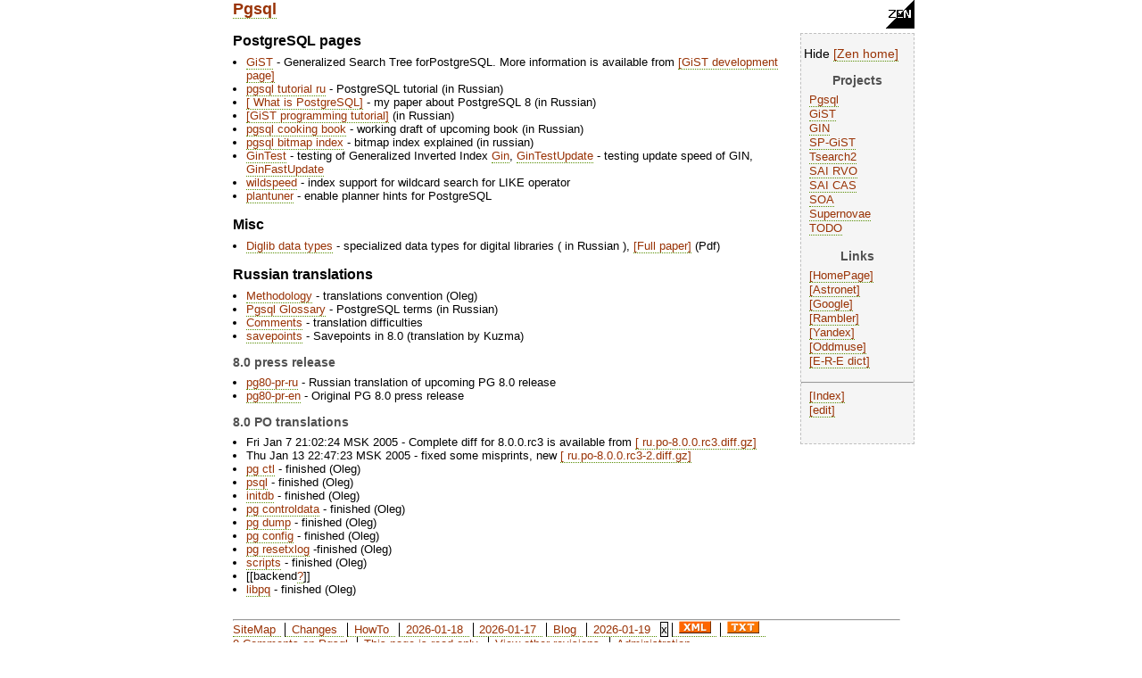

--- FILE ---
content_type: text/html; charset=UTF-8
request_url: http://www.sai.msu.su/~megera/wiki/relation_featur%E5s/DB/GiST/GiST_internals/spgist_dev/CAS/CASCurrentServices/SAI_RVO/SAI_SN/snap_sai/Tsearch2/Gendict/spgist_dev/Gin/Pgsql
body_size: 18458
content:
<!DOCTYPE html PUBLIC "-//W3C//DTD XHTML 1.0 Strict//EN" "http://www.w3.org/TR/xhtml1/DTD/xhtml1-strict.dtd">
<html xmlns="http://www.w3.org/1999/xhtml"><head><title>Zen: Pgsql</title><link type="text/css" rel="stylesheet" href="/~megera/oddmuse/oddmuse.css" /><meta name="robots" content="INDEX,FOLLOW" /><link rel="alternate" type="application/rss+xml" title="Zen" href="http://www.sai.msu.su/~megera/wiki/relation_featur%E5s/DB/GiST/GiST_internals/spgist_dev/CAS/CASCurrentServices/SAI_RVO/SAI_SN/snap_sai/Tsearch2/Gendict/spgist_dev/Gin/Pgsql?action=rss" /><link rel="alternate" type="application/rss+xml" title="Zen: Pgsql" href="http://www.sai.msu.su/~megera/wiki/relation_featur%E5s/DB/GiST/GiST_internals/spgist_dev/CAS/CASCurrentServices/SAI_RVO/SAI_SN/snap_sai/Tsearch2/Gendict/spgist_dev/Gin/Pgsql?action=rss;rcidonly=Pgsql" /><meta http-equiv="Content-Type" content="text/html; charset=UTF-8" /></head><body class="http://www.sai.msu.su/~megera/wiki/relation_featur%E5s/DB/GiST/GiST_internals/spgist_dev/CAS/CASCurrentServices/SAI_RVO/SAI_SN/snap_sai/Tsearch2/Gendict/spgist_dev/Gin/Pgsql"><div class="header"><a class="logo" href="http://www.sai.msu.su/~megera/wiki/relation_featur%E5s/DB/GiST/GiST_internals/spgist_dev/CAS/CASCurrentServices/SAI_RVO/SAI_SN/snap_sai/Tsearch2/Gendict/spgist_dev/Gin/Pgsql/SiteMap"><img class="logo" src="/~megera/oddmuse/zen3.gif" alt="[Home]" /></a><h1><a title="Click to search for references to this page" rel="nofollow" href="http://www.sai.msu.su/~megera/wiki/relation_featur%E5s/DB/GiST/GiST_internals/spgist_dev/CAS/CASCurrentServices/SAI_RVO/SAI_SN/snap_sai/Tsearch2/Gendict/spgist_dev/Gin/Pgsql?search=%22Pgsql%22">Pgsql</a></h1></div><div class="wrapper"><div class="wrapper">
<div id="sidebar" class="sidebar"><p>
<script type="text/javascript">

function sh (id) {
   whichpost = document.getElementById(id);
   whichpost.className = (whichpost.className=="sidebar") ? "hide" : "sidebar";
}
</script>
<span onClick="sh('sidebar')" title="Hide SideBar">Hide</span>
 <a class="inter Zen outside" href="/~megera/wiki/?SiteMap">Zen home</a> </p><h3>Projects</h3><ul><li><a class="local" href="http://www.sai.msu.su/~megera/wiki/relation_featur%E5s/DB/GiST/GiST_internals/spgist_dev/CAS/CASCurrentServices/SAI_RVO/SAI_SN/snap_sai/Tsearch2/Gendict/spgist_dev/Gin/Pgsql/Pgsql">Pgsql</a></li><li><a class="local" href="http://www.sai.msu.su/~megera/wiki/relation_featur%E5s/DB/GiST/GiST_internals/spgist_dev/CAS/CASCurrentServices/SAI_RVO/SAI_SN/snap_sai/Tsearch2/Gendict/spgist_dev/Gin/Pgsql/GiST">GiST</a></li><li><a class="local" href="http://www.sai.msu.su/~megera/wiki/relation_featur%E5s/DB/GiST/GiST_internals/spgist_dev/CAS/CASCurrentServices/SAI_RVO/SAI_SN/snap_sai/Tsearch2/Gendict/spgist_dev/Gin/Pgsql/Gin">GIN</a></li><li><a class="local" href="http://www.sai.msu.su/~megera/wiki/relation_featur%E5s/DB/GiST/GiST_internals/spgist_dev/CAS/CASCurrentServices/SAI_RVO/SAI_SN/snap_sai/Tsearch2/Gendict/spgist_dev/Gin/Pgsql/spgist_dev">SP-GiST</a></li><li><a class="local" href="http://www.sai.msu.su/~megera/wiki/relation_featur%E5s/DB/GiST/GiST_internals/spgist_dev/CAS/CASCurrentServices/SAI_RVO/SAI_SN/snap_sai/Tsearch2/Gendict/spgist_dev/Gin/Pgsql/Tsearch2">Tsearch2</a></li><li><a class="local" href="http://www.sai.msu.su/~megera/wiki/relation_featur%E5s/DB/GiST/GiST_internals/spgist_dev/CAS/CASCurrentServices/SAI_RVO/SAI_SN/snap_sai/Tsearch2/Gendict/spgist_dev/Gin/Pgsql/SAI_RVO">SAI RVO</a></li><li><a class="local" href="http://www.sai.msu.su/~megera/wiki/relation_featur%E5s/DB/GiST/GiST_internals/spgist_dev/CAS/CASCurrentServices/SAI_RVO/SAI_SN/snap_sai/Tsearch2/Gendict/spgist_dev/Gin/Pgsql/CAS">SAI CAS</a></li><li><a class="local" href="http://www.sai.msu.su/~megera/wiki/relation_featur%E5s/DB/GiST/GiST_internals/spgist_dev/CAS/CASCurrentServices/SAI_RVO/SAI_SN/snap_sai/Tsearch2/Gendict/spgist_dev/Gin/Pgsql/SOA">SOA</a></li><li><a class="local" href="http://www.sai.msu.su/~megera/wiki/relation_featur%E5s/DB/GiST/GiST_internals/spgist_dev/CAS/CASCurrentServices/SAI_RVO/SAI_SN/snap_sai/Tsearch2/Gendict/spgist_dev/Gin/Pgsql/SAI_SN">Supernovae</a></li><li><a class="local" href="http://www.sai.msu.su/~megera/wiki/relation_featur%E5s/DB/GiST/GiST_internals/spgist_dev/CAS/CASCurrentServices/SAI_RVO/SAI_SN/snap_sai/Tsearch2/Gendict/spgist_dev/Gin/Pgsql/TODO">TODO</a> </li></ul><h3>Links</h3><ul><li><a class="url http outside" href="http://www.sai.msu.su/~megera/">HomePage</a></li><li><a class="url http outside" href="http://www.astronet.ru/">Astronet</a></li><li><a class="url http outside" href="http://www.google.com">Google</a></li><li><a class="url http outside" href="http://www.rambler.ru/">Rambler</a></li><li><a class="url http outside" href="http://www.yandex.ru/">Yandex</a></li><li><a class="url http outside" href="http://www.oddmuse.org/">Oddmuse</a></li><li><a class="url http outside" href="http://www.pgsql.ru/db/dict/">E-R-E dict</a> </li></ul><hr /><ul><li><a class="inter Zen outside" href="/~megera/wiki/?action=printable-index">Index</a></li><li><a class="inter Zen outside" href="/~megera/wiki/?action=edit;id=SideBar">edit</a> <br></br></li></ul></div>
<div class="content browse"><h2>PostgreSQL pages</h2><ul><li><a class="local" href="http://www.sai.msu.su/~megera/wiki/relation_featur%E5s/DB/GiST/GiST_internals/spgist_dev/CAS/CASCurrentServices/SAI_RVO/SAI_SN/snap_sai/Tsearch2/Gendict/spgist_dev/Gin/Pgsql/GiST">GiST</a> - Generalized Search Tree forPostgreSQL. More information is available from <a class="url http outside" href="http://www.sai.msu.su/~megera/postgres/gist/">GiST development page</a></li><li><a class="local" href="http://www.sai.msu.su/~megera/wiki/relation_featur%E5s/DB/GiST/GiST_internals/spgist_dev/CAS/CASCurrentServices/SAI_RVO/SAI_SN/snap_sai/Tsearch2/Gendict/spgist_dev/Gin/Pgsql/pgsql_tutorial_ru">pgsql tutorial ru</a> - PostgreSQL tutorial (in Russian)</li><li><a class="url http outside" href="http://www.sai.msu.su/~megera/postgres/talks/what_is_postgresql.html"> What is PostgreSQL</a> - my paper about PostgreSQL 8 (in Russian)</li><li><a class="url http outside" href="http://www.sai.msu.su/~megera/postgres/talks/gist_tutorial.html">GiST programming tutorial</a> (in Russian)</li><li><a class="local" href="http://www.sai.msu.su/~megera/wiki/relation_featur%E5s/DB/GiST/GiST_internals/spgist_dev/CAS/CASCurrentServices/SAI_RVO/SAI_SN/snap_sai/Tsearch2/Gendict/spgist_dev/Gin/Pgsql/pgsql_cooking_book">pgsql cooking book</a> - working draft of upcoming book (in Russian)</li><li><a class="local" href="http://www.sai.msu.su/~megera/wiki/relation_featur%E5s/DB/GiST/GiST_internals/spgist_dev/CAS/CASCurrentServices/SAI_RVO/SAI_SN/snap_sai/Tsearch2/Gendict/spgist_dev/Gin/Pgsql/pgsql_bitmap_index">pgsql bitmap index</a> - bitmap index explained (in russian)</li><li><a class="local" href="http://www.sai.msu.su/~megera/wiki/relation_featur%E5s/DB/GiST/GiST_internals/spgist_dev/CAS/CASCurrentServices/SAI_RVO/SAI_SN/snap_sai/Tsearch2/Gendict/spgist_dev/Gin/Pgsql/GinTest">GinTest</a> - testing of Generalized Inverted Index <a class="local" href="http://www.sai.msu.su/~megera/wiki/relation_featur%E5s/DB/GiST/GiST_internals/spgist_dev/CAS/CASCurrentServices/SAI_RVO/SAI_SN/snap_sai/Tsearch2/Gendict/spgist_dev/Gin/Pgsql/Gin">Gin</a>, <a class="local" href="http://www.sai.msu.su/~megera/wiki/relation_featur%E5s/DB/GiST/GiST_internals/spgist_dev/CAS/CASCurrentServices/SAI_RVO/SAI_SN/snap_sai/Tsearch2/Gendict/spgist_dev/Gin/Pgsql/GinTestUpdate">GinTestUpdate</a> - testing update speed of GIN, <a class="local" href="http://www.sai.msu.su/~megera/wiki/relation_featur%E5s/DB/GiST/GiST_internals/spgist_dev/CAS/CASCurrentServices/SAI_RVO/SAI_SN/snap_sai/Tsearch2/Gendict/spgist_dev/Gin/Pgsql/GinFastUpdate">GinFastUpdate</a></li><li><a class="local" href="http://www.sai.msu.su/~megera/wiki/relation_featur%E5s/DB/GiST/GiST_internals/spgist_dev/CAS/CASCurrentServices/SAI_RVO/SAI_SN/snap_sai/Tsearch2/Gendict/spgist_dev/Gin/Pgsql/wildspeed">wildspeed</a> - index support for wildcard search for LIKE operator</li><li><a class="local" href="http://www.sai.msu.su/~megera/wiki/relation_featur%E5s/DB/GiST/GiST_internals/spgist_dev/CAS/CASCurrentServices/SAI_RVO/SAI_SN/snap_sai/Tsearch2/Gendict/spgist_dev/Gin/Pgsql/plantuner">plantuner</a> - enable planner hints for PostgreSQL </li></ul><h2>Misc</h2><ul><li><a class="local" href="http://www.sai.msu.su/~megera/wiki/relation_featur%E5s/DB/GiST/GiST_internals/spgist_dev/CAS/CASCurrentServices/SAI_RVO/SAI_SN/snap_sai/Tsearch2/Gendict/spgist_dev/Gin/Pgsql/Diglib_data_types">Diglib data types</a> - specialized data types for digital libraries ( in Russian ), <a class="url http outside" href="http://www.sai.msu.su/~megera/postgres/talks/RCDL2007.oleg.pdf">Full paper</a> (Pdf) </li></ul><h2>Russian translations</h2><ul><li><a class="local" href="http://www.sai.msu.su/~megera/wiki/relation_featur%E5s/DB/GiST/GiST_internals/spgist_dev/CAS/CASCurrentServices/SAI_RVO/SAI_SN/snap_sai/Tsearch2/Gendict/spgist_dev/Gin/Pgsql/Methodology">Methodology</a> - translations convention (Oleg)</li><li><a class="local" href="http://www.sai.msu.su/~megera/wiki/relation_featur%E5s/DB/GiST/GiST_internals/spgist_dev/CAS/CASCurrentServices/SAI_RVO/SAI_SN/snap_sai/Tsearch2/Gendict/spgist_dev/Gin/Pgsql/Pgsql_Glossary">Pgsql Glossary</a> - PostgreSQL terms (in Russian)</li><li><a class="local" href="http://www.sai.msu.su/~megera/wiki/relation_featur%E5s/DB/GiST/GiST_internals/spgist_dev/CAS/CASCurrentServices/SAI_RVO/SAI_SN/snap_sai/Tsearch2/Gendict/spgist_dev/Gin/Pgsql/Comments">Comments</a> - translation difficulties</li><li><a class="local" href="http://www.sai.msu.su/~megera/wiki/relation_featur%E5s/DB/GiST/GiST_internals/spgist_dev/CAS/CASCurrentServices/SAI_RVO/SAI_SN/snap_sai/Tsearch2/Gendict/spgist_dev/Gin/Pgsql/savepoints">savepoints</a> - Savepoints in 8.0 (translation by Kuzma)</li></ul><h3>8.0 press release</h3><ul><li><a class="local" href="http://www.sai.msu.su/~megera/wiki/relation_featur%E5s/DB/GiST/GiST_internals/spgist_dev/CAS/CASCurrentServices/SAI_RVO/SAI_SN/snap_sai/Tsearch2/Gendict/spgist_dev/Gin/Pgsql/pg80-pr-ru">pg80-pr-ru</a> - Russian translation of upcoming PG 8.0 release</li><li><a class="local" href="http://www.sai.msu.su/~megera/wiki/relation_featur%E5s/DB/GiST/GiST_internals/spgist_dev/CAS/CASCurrentServices/SAI_RVO/SAI_SN/snap_sai/Tsearch2/Gendict/spgist_dev/Gin/Pgsql/pg80-pr-en">pg80-pr-en</a> - Original PG 8.0 press release</li></ul><h3>8.0 PO translations</h3><ul><li>Fri Jan  7 21:02:24 MSK 2005 - Complete diff for 8.0.0.rc3 is available from <a class="url http outside" href="http://www.sai.msu.su/~megera/postgres/docs/ru.po-8.0.0.rc3.diff.gz"> 
 ru.po-8.0.0.rc3.diff.gz</a></li><li>Thu Jan 13 22:47:23 MSK 2005 - fixed some misprints, new <a class="url http outside" href="http://www.sai.msu.su/~megera/postgres/docs/ru.po-8.0.0.rc3-2.diff.gz"> 
 ru.po-8.0.0.rc3-2.diff.gz</a></li><li><a class="local" href="http://www.sai.msu.su/~megera/wiki/relation_featur%E5s/DB/GiST/GiST_internals/spgist_dev/CAS/CASCurrentServices/SAI_RVO/SAI_SN/snap_sai/Tsearch2/Gendict/spgist_dev/Gin/Pgsql/pg_ctl">pg ctl</a> - finished (Oleg)</li><li><a class="local" href="http://www.sai.msu.su/~megera/wiki/relation_featur%E5s/DB/GiST/GiST_internals/spgist_dev/CAS/CASCurrentServices/SAI_RVO/SAI_SN/snap_sai/Tsearch2/Gendict/spgist_dev/Gin/Pgsql/psql">psql</a> - finished (Oleg)</li><li><a class="local" href="http://www.sai.msu.su/~megera/wiki/relation_featur%E5s/DB/GiST/GiST_internals/spgist_dev/CAS/CASCurrentServices/SAI_RVO/SAI_SN/snap_sai/Tsearch2/Gendict/spgist_dev/Gin/Pgsql/initdb">initdb</a> - finished (Oleg)</li><li><a class="local" href="http://www.sai.msu.su/~megera/wiki/relation_featur%E5s/DB/GiST/GiST_internals/spgist_dev/CAS/CASCurrentServices/SAI_RVO/SAI_SN/snap_sai/Tsearch2/Gendict/spgist_dev/Gin/Pgsql/pg_controldata">pg controldata</a> - finished (Oleg)</li><li><a class="local" href="http://www.sai.msu.su/~megera/wiki/relation_featur%E5s/DB/GiST/GiST_internals/spgist_dev/CAS/CASCurrentServices/SAI_RVO/SAI_SN/snap_sai/Tsearch2/Gendict/spgist_dev/Gin/Pgsql/pg_dump">pg dump</a> - finished (Oleg)</li><li><a class="local" href="http://www.sai.msu.su/~megera/wiki/relation_featur%E5s/DB/GiST/GiST_internals/spgist_dev/CAS/CASCurrentServices/SAI_RVO/SAI_SN/snap_sai/Tsearch2/Gendict/spgist_dev/Gin/Pgsql/pg_config">pg config</a> - finished (Oleg)</li><li><a class="local" href="http://www.sai.msu.su/~megera/wiki/relation_featur%E5s/DB/GiST/GiST_internals/spgist_dev/CAS/CASCurrentServices/SAI_RVO/SAI_SN/snap_sai/Tsearch2/Gendict/spgist_dev/Gin/Pgsql/pg_resetxlog">pg resetxlog</a> -finished (Oleg)</li><li><a class="local" href="http://www.sai.msu.su/~megera/wiki/relation_featur%E5s/DB/GiST/GiST_internals/spgist_dev/CAS/CASCurrentServices/SAI_RVO/SAI_SN/snap_sai/Tsearch2/Gendict/spgist_dev/Gin/Pgsql/scripts">scripts</a> - finished (Oleg)</li><li>[[backend<a class="edit" title="Click to edit this page" rel="nofollow" href="http://www.sai.msu.su/~megera/wiki/relation_featur%E5s/DB/GiST/GiST_internals/spgist_dev/CAS/CASCurrentServices/SAI_RVO/SAI_SN/snap_sai/Tsearch2/Gendict/spgist_dev/Gin/Pgsql?action=edit;id=backend">?</a>]]</li><li><a class="local" href="http://www.sai.msu.su/~megera/wiki/relation_featur%E5s/DB/GiST/GiST_internals/spgist_dev/CAS/CASCurrentServices/SAI_RVO/SAI_SN/snap_sai/Tsearch2/Gendict/spgist_dev/Gin/Pgsql/libpq">libpq</a> - finished (Oleg)</li></ul></div><div class="wrapper close"></div></div><div class="wrapper close"></div></div><div class="footer"><hr /><span class="gotobar bar"><a class="local" href="http://www.sai.msu.su/~megera/wiki/relation_featur%E5s/DB/GiST/GiST_internals/spgist_dev/CAS/CASCurrentServices/SAI_RVO/SAI_SN/snap_sai/Tsearch2/Gendict/spgist_dev/Gin/Pgsql/SiteMap">SiteMap</a> <a class="local" href="http://www.sai.msu.su/~megera/wiki/relation_featur%E5s/DB/GiST/GiST_internals/spgist_dev/CAS/CASCurrentServices/SAI_RVO/SAI_SN/snap_sai/Tsearch2/Gendict/spgist_dev/Gin/Pgsql/Changes">Changes</a> <a class="local" href="http://www.sai.msu.su/~megera/wiki/relation_featur%E5s/DB/GiST/GiST_internals/spgist_dev/CAS/CASCurrentServices/SAI_RVO/SAI_SN/snap_sai/Tsearch2/Gendict/spgist_dev/Gin/Pgsql/HowTo">HowTo</a> <a class="local" href="http://www.sai.msu.su/~megera/wiki/relation_featur%E5s/DB/GiST/GiST_internals/spgist_dev/CAS/CASCurrentServices/SAI_RVO/SAI_SN/snap_sai/Tsearch2/Gendict/spgist_dev/Gin/Pgsql/2026-01-18">2026-01-18</a> <a class="local" href="http://www.sai.msu.su/~megera/wiki/relation_featur%E5s/DB/GiST/GiST_internals/spgist_dev/CAS/CASCurrentServices/SAI_RVO/SAI_SN/snap_sai/Tsearch2/Gendict/spgist_dev/Gin/Pgsql/2026-01-17">2026-01-17</a> <a class="local" href="http://www.sai.msu.su/~megera/wiki/relation_featur%E5s/DB/GiST/GiST_internals/spgist_dev/CAS/CASCurrentServices/SAI_RVO/SAI_SN/snap_sai/Tsearch2/Gendict/spgist_dev/Gin/Pgsql/Blog">Blog</a> <a class="local" href="http://www.sai.msu.su/~megera/wiki/relation_featur%E5s/DB/GiST/GiST_internals/spgist_dev/CAS/CASCurrentServices/SAI_RVO/SAI_SN/snap_sai/Tsearch2/Gendict/spgist_dev/Gin/Pgsql/2026-01-19">2026-01-19</a> <link REL="icon" HREF="/~megera/oddmuse/zen-icon.gif" TYPE="image/gif">
		<link REL="SHORTCUT ICON" href="/~megera/oddmuse/zen-icon.gif">
		<input type="button" onClick="sh('sidebar')" value="x" title="Hide SideBar" />
		<a rel="nofollow" href="http://www.sai.msu.su/~megera/wiki/relation_featur%E5s/DB/GiST/GiST_internals/spgist_dev/CAS/CASCurrentServices/SAI_RVO/SAI_SN/snap_sai/Tsearch2/Gendict/spgist_dev/Gin/Pgsql?action=rss"><img src="/~megera/oddmuse/images/xml.png" alt="XML" class="XML" /></a> <a rel="nofollow" href="http://www.sai.msu.su/~megera/wiki/relation_featur%E5s/DB/GiST/GiST_internals/spgist_dev/CAS/CASCurrentServices/SAI_RVO/SAI_SN/snap_sai/Tsearch2/Gendict/spgist_dev/Gin/Pgsql?action=rc;raw=1"><img src="/~megera/oddmuse/images/txt.png" alt="TXT" class="XML" /></a></span><span class="edit bar"><br /> <a class="comment local" href="http://www.sai.msu.su/~megera/wiki/relation_featur%E5s/DB/GiST/GiST_internals/spgist_dev/CAS/CASCurrentServices/SAI_RVO/SAI_SN/snap_sai/Tsearch2/Gendict/spgist_dev/Gin/Pgsql/Comments_on_Pgsql">0 Comments on Pgsql</a> <a class="password" rel="nofollow" href="http://www.sai.msu.su/~megera/wiki/relation_featur%E5s/DB/GiST/GiST_internals/spgist_dev/CAS/CASCurrentServices/SAI_RVO/SAI_SN/snap_sai/Tsearch2/Gendict/spgist_dev/Gin/Pgsql?action=password">This page is read-only</a> <a class="history" rel="nofollow" href="http://www.sai.msu.su/~megera/wiki/relation_featur%E5s/DB/GiST/GiST_internals/spgist_dev/CAS/CASCurrentServices/SAI_RVO/SAI_SN/snap_sai/Tsearch2/Gendict/spgist_dev/Gin/Pgsql?action=history;id=Pgsql">View other revisions</a> <a class="admin" rel="nofollow" href="http://www.sai.msu.su/~megera/wiki/relation_featur%E5s/DB/GiST/GiST_internals/spgist_dev/CAS/CASCurrentServices/SAI_RVO/SAI_SN/snap_sai/Tsearch2/Gendict/spgist_dev/Gin/Pgsql?action=admin;id=Pgsql">Administration</a></span><span class="time"><br /> Last edited 2009-10-03 21:17 UTC by mira.sai.msu.ru <a class="diff" rel="nofollow" href="http://www.sai.msu.su/~megera/wiki/relation_featur%E5s/DB/GiST/GiST_internals/spgist_dev/CAS/CASCurrentServices/SAI_RVO/SAI_SN/snap_sai/Tsearch2/Gendict/spgist_dev/Gin/Pgsql?action=browse;diff=2;id=Pgsql">(diff)</a></span><form method="get" action="http://www.sai.msu.su/~megera/wiki/relation_featur%E5s/DB/GiST/GiST_internals/spgist_dev/CAS/CASCurrentServices/SAI_RVO/SAI_SN/snap_sai/Tsearch2/Gendict/spgist_dev/Gin/Pgsql" enctype="multipart/form-data" class="search">
<p><label for="search">Search:</label> <input type="text" name="search"  size="20" accesskey="f" id="search" /> <input type="submit" name="dosearch" value="Go!" /></p></form><div align="right">&copy;Zen, 2003-2007</div></div>
</body>
</html>
